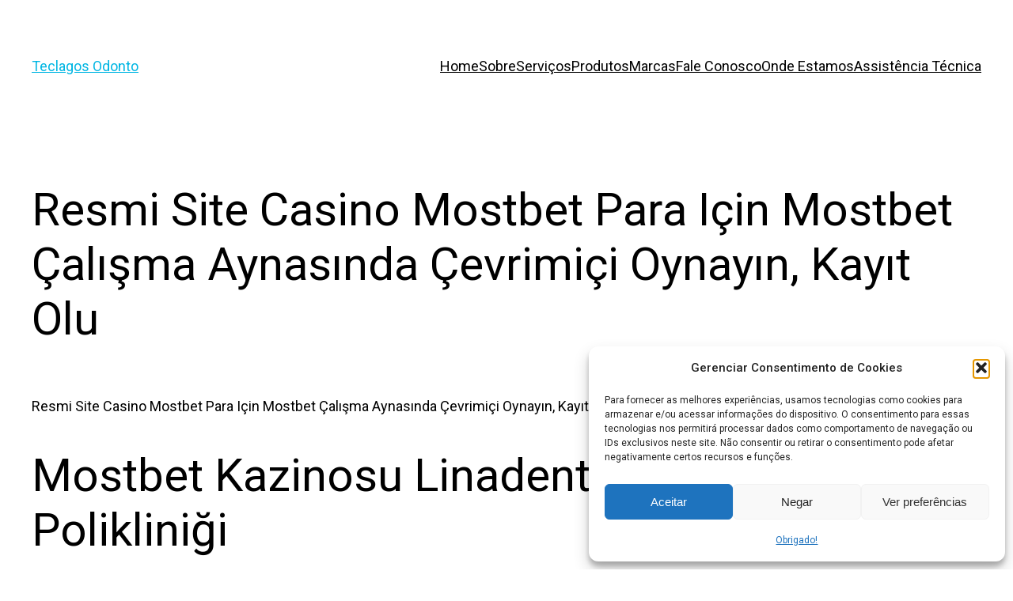

--- FILE ---
content_type: text/html; charset=utf-8
request_url: https://www.google.com/recaptcha/api2/aframe
body_size: 268
content:
<!DOCTYPE HTML><html><head><meta http-equiv="content-type" content="text/html; charset=UTF-8"></head><body><script nonce="KvGvxAmfSvQr0vM9bSK9_Q">/** Anti-fraud and anti-abuse applications only. See google.com/recaptcha */ try{var clients={'sodar':'https://pagead2.googlesyndication.com/pagead/sodar?'};window.addEventListener("message",function(a){try{if(a.source===window.parent){var b=JSON.parse(a.data);var c=clients[b['id']];if(c){var d=document.createElement('img');d.src=c+b['params']+'&rc='+(localStorage.getItem("rc::a")?sessionStorage.getItem("rc::b"):"");window.document.body.appendChild(d);sessionStorage.setItem("rc::e",parseInt(sessionStorage.getItem("rc::e")||0)+1);localStorage.setItem("rc::h",'1765648143342');}}}catch(b){}});window.parent.postMessage("_grecaptcha_ready", "*");}catch(b){}</script></body></html>

--- FILE ---
content_type: text/css
request_url: https://teclagosodonto.com.br/wp-content/uploads/elementor/css/post-25.css?ver=1734120126
body_size: 960
content:
.elementor-25 .elementor-element.elementor-element-afa4ddf:not(.elementor-motion-effects-element-type-background), .elementor-25 .elementor-element.elementor-element-afa4ddf > .elementor-motion-effects-container > .elementor-motion-effects-layer{background-color:#004D94;}.elementor-25 .elementor-element.elementor-element-afa4ddf > .elementor-container{max-width:1400px;}.elementor-25 .elementor-element.elementor-element-afa4ddf{transition:background 0.3s, border 0.3s, border-radius 0.3s, box-shadow 0.3s;}.elementor-25 .elementor-element.elementor-element-afa4ddf > .elementor-background-overlay{transition:background 0.3s, border-radius 0.3s, opacity 0.3s;}.elementor-bc-flex-widget .elementor-25 .elementor-element.elementor-element-cc2e082.elementor-column .elementor-widget-wrap{align-items:center;}.elementor-25 .elementor-element.elementor-element-cc2e082.elementor-column.elementor-element[data-element_type="column"] > .elementor-widget-wrap.elementor-element-populated{align-content:center;align-items:center;}.elementor-25 .elementor-element.elementor-element-cc2e082 > .elementor-element-populated{margin:0px 0px 0px 0px;--e-column-margin-right:0px;--e-column-margin-left:0px;}.elementor-widget-icon-box.elementor-view-stacked .elementor-icon{background-color:var( --e-global-color-primary );}.elementor-widget-icon-box.elementor-view-framed .elementor-icon, .elementor-widget-icon-box.elementor-view-default .elementor-icon{fill:var( --e-global-color-primary );color:var( --e-global-color-primary );border-color:var( --e-global-color-primary );}.elementor-widget-icon-box .elementor-icon-box-title{color:var( --e-global-color-primary );}.elementor-widget-icon-box .elementor-icon-box-title, .elementor-widget-icon-box .elementor-icon-box-title a{font-family:var( --e-global-typography-primary-font-family ), Sans-serif;font-weight:var( --e-global-typography-primary-font-weight );}.elementor-widget-icon-box .elementor-icon-box-description{color:var( --e-global-color-text );font-family:var( --e-global-typography-text-font-family ), Sans-serif;font-weight:var( --e-global-typography-text-font-weight );}.elementor-25 .elementor-element.elementor-element-51c3ec0 > .elementor-widget-container{margin:5px 0px 5px 0px;}.elementor-25 .elementor-element.elementor-element-51c3ec0{--icon-box-icon-margin:4px;}.elementor-25 .elementor-element.elementor-element-51c3ec0.elementor-view-stacked .elementor-icon{background-color:#FFFFFF;}.elementor-25 .elementor-element.elementor-element-51c3ec0.elementor-view-framed .elementor-icon, .elementor-25 .elementor-element.elementor-element-51c3ec0.elementor-view-default .elementor-icon{fill:#FFFFFF;color:#FFFFFF;border-color:#FFFFFF;}.elementor-25 .elementor-element.elementor-element-51c3ec0 .elementor-icon{font-size:20px;}.elementor-25 .elementor-element.elementor-element-51c3ec0 .elementor-icon-box-title{color:#FFFFFF;}.elementor-25 .elementor-element.elementor-element-51c3ec0 .elementor-icon-box-title, .elementor-25 .elementor-element.elementor-element-51c3ec0 .elementor-icon-box-title a{font-family:"Titillium Web", Sans-serif;font-size:15px;font-weight:500;}.elementor-bc-flex-widget .elementor-25 .elementor-element.elementor-element-7f86095.elementor-column .elementor-widget-wrap{align-items:center;}.elementor-25 .elementor-element.elementor-element-7f86095.elementor-column.elementor-element[data-element_type="column"] > .elementor-widget-wrap.elementor-element-populated{align-content:center;align-items:center;}.elementor-25 .elementor-element.elementor-element-76f3d99{--grid-template-columns:repeat(0, auto);--icon-size:20px;--grid-column-gap:24px;--grid-row-gap:0px;}.elementor-25 .elementor-element.elementor-element-76f3d99 .elementor-widget-container{text-align:right;}.elementor-25 .elementor-element.elementor-element-76f3d99 > .elementor-widget-container{margin:0px 15px 0px 0px;}.elementor-25 .elementor-element.elementor-element-76f3d99 .elementor-social-icon{background-color:#FFFFFF00;--icon-padding:0em;}.elementor-25 .elementor-element.elementor-element-76f3d99 .elementor-social-icon i{color:#FFFFFF;}.elementor-25 .elementor-element.elementor-element-76f3d99 .elementor-social-icon svg{fill:#FFFFFF;}.elementor-25 .elementor-element.elementor-element-65ae34c > .elementor-container{max-width:1400px;}.elementor-25 .elementor-element.elementor-element-65ae34c{transition:background 0.3s, border 0.3s, border-radius 0.3s, box-shadow 0.3s;}.elementor-25 .elementor-element.elementor-element-65ae34c > .elementor-background-overlay{transition:background 0.3s, border-radius 0.3s, opacity 0.3s;}.elementor-25 .elementor-element.elementor-element-01bae2c > .elementor-element-populated{padding:0px 0px 0px 0px;}.elementor-25 .elementor-element.elementor-element-d606328 > .elementor-container{max-width:1400px;}.elementor-widget-theme-site-logo .widget-image-caption{color:var( --e-global-color-text );font-family:var( --e-global-typography-text-font-family ), Sans-serif;font-weight:var( --e-global-typography-text-font-weight );}.elementor-25 .elementor-element.elementor-element-c97f066 > .elementor-widget-container{margin:0px 0px 0px -12px;}.elementor-25 .elementor-element.elementor-element-c97f066{text-align:left;}.elementor-25 .elementor-element.elementor-element-c97f066 img{width:220px;}.elementor-bc-flex-widget .elementor-25 .elementor-element.elementor-element-3143c1c.elementor-column .elementor-widget-wrap{align-items:center;}.elementor-25 .elementor-element.elementor-element-3143c1c.elementor-column.elementor-element[data-element_type="column"] > .elementor-widget-wrap.elementor-element-populated{align-content:center;align-items:center;}.elementor-25 .elementor-element.elementor-element-3143c1c > .elementor-element-populated{margin:0px 0px 0px 0px;--e-column-margin-right:0px;--e-column-margin-left:0px;}.elementor-widget-nav-menu .elementor-nav-menu .elementor-item{font-family:var( --e-global-typography-primary-font-family ), Sans-serif;font-weight:var( --e-global-typography-primary-font-weight );}.elementor-widget-nav-menu .elementor-nav-menu--main .elementor-item{color:var( --e-global-color-text );fill:var( --e-global-color-text );}.elementor-widget-nav-menu .elementor-nav-menu--main .elementor-item:hover,
					.elementor-widget-nav-menu .elementor-nav-menu--main .elementor-item.elementor-item-active,
					.elementor-widget-nav-menu .elementor-nav-menu--main .elementor-item.highlighted,
					.elementor-widget-nav-menu .elementor-nav-menu--main .elementor-item:focus{color:var( --e-global-color-accent );fill:var( --e-global-color-accent );}.elementor-widget-nav-menu .elementor-nav-menu--main:not(.e--pointer-framed) .elementor-item:before,
					.elementor-widget-nav-menu .elementor-nav-menu--main:not(.e--pointer-framed) .elementor-item:after{background-color:var( --e-global-color-accent );}.elementor-widget-nav-menu .e--pointer-framed .elementor-item:before,
					.elementor-widget-nav-menu .e--pointer-framed .elementor-item:after{border-color:var( --e-global-color-accent );}.elementor-widget-nav-menu{--e-nav-menu-divider-color:var( --e-global-color-text );}.elementor-widget-nav-menu .elementor-nav-menu--dropdown .elementor-item, .elementor-widget-nav-menu .elementor-nav-menu--dropdown  .elementor-sub-item{font-family:var( --e-global-typography-accent-font-family ), Sans-serif;font-weight:var( --e-global-typography-accent-font-weight );}.elementor-25 .elementor-element.elementor-element-913ee93 > .elementor-widget-container{margin:0px 0px 0px 0px;}.elementor-25 .elementor-element.elementor-element-913ee93 .elementor-menu-toggle{margin:0 auto;background-color:#004D9400;}.elementor-25 .elementor-element.elementor-element-913ee93 .elementor-nav-menu .elementor-item{font-family:"Titillium Web", Sans-serif;font-size:16px;font-weight:500;}.elementor-25 .elementor-element.elementor-element-913ee93 .elementor-nav-menu--main .elementor-item{color:#004D94;fill:#004D94;}.elementor-25 .elementor-element.elementor-element-913ee93 .elementor-nav-menu--main .elementor-item:hover,
					.elementor-25 .elementor-element.elementor-element-913ee93 .elementor-nav-menu--main .elementor-item.elementor-item-active,
					.elementor-25 .elementor-element.elementor-element-913ee93 .elementor-nav-menu--main .elementor-item.highlighted,
					.elementor-25 .elementor-element.elementor-element-913ee93 .elementor-nav-menu--main .elementor-item:focus{color:#00BFE4;fill:#00BFE4;}.elementor-25 .elementor-element.elementor-element-913ee93 .elementor-nav-menu--dropdown a:hover,
					.elementor-25 .elementor-element.elementor-element-913ee93 .elementor-nav-menu--dropdown a.elementor-item-active,
					.elementor-25 .elementor-element.elementor-element-913ee93 .elementor-nav-menu--dropdown a.highlighted{background-color:var( --e-global-color-primary );}.elementor-25 .elementor-element.elementor-element-913ee93 div.elementor-menu-toggle{color:var( --e-global-color-primary );}.elementor-25 .elementor-element.elementor-element-913ee93 div.elementor-menu-toggle svg{fill:var( --e-global-color-primary );}.elementor-theme-builder-content-area{height:400px;}.elementor-location-header:before, .elementor-location-footer:before{content:"";display:table;clear:both;}@media(max-width:1024px){.elementor-25 .elementor-element.elementor-element-c97f066 img{width:250px;max-width:250px;}}@media(max-width:767px){.elementor-25 .elementor-element.elementor-element-cc2e082 > .elementor-widget-wrap > .elementor-widget:not(.elementor-widget__width-auto):not(.elementor-widget__width-initial):not(:last-child):not(.elementor-absolute){margin-bottom:0px;}.elementor-25 .elementor-element.elementor-element-51c3ec0 .elementor-icon-box-wrapper{text-align:center;}.elementor-25 .elementor-element.elementor-element-51c3ec0{--icon-box-icon-margin:0px;}.elementor-25 .elementor-element.elementor-element-51c3ec0 .elementor-icon{font-size:20px;}.elementor-25 .elementor-element.elementor-element-51c3ec0 .elementor-icon-box-title, .elementor-25 .elementor-element.elementor-element-51c3ec0 .elementor-icon-box-title a{font-size:14px;}.elementor-bc-flex-widget .elementor-25 .elementor-element.elementor-element-7f86095.elementor-column .elementor-widget-wrap{align-items:center;}.elementor-25 .elementor-element.elementor-element-7f86095.elementor-column.elementor-element[data-element_type="column"] > .elementor-widget-wrap.elementor-element-populated{align-content:center;align-items:center;}.elementor-25 .elementor-element.elementor-element-76f3d99 .elementor-widget-container{text-align:center;}.elementor-25 .elementor-element.elementor-element-76f3d99 > .elementor-widget-container{margin:5px 0px 5px 0px;}.elementor-25 .elementor-element.elementor-element-76f3d99{--grid-column-gap:10px;}.elementor-25 .elementor-element.elementor-element-0366763{width:80%;}.elementor-bc-flex-widget .elementor-25 .elementor-element.elementor-element-0366763.elementor-column .elementor-widget-wrap{align-items:center;}.elementor-25 .elementor-element.elementor-element-0366763.elementor-column.elementor-element[data-element_type="column"] > .elementor-widget-wrap.elementor-element-populated{align-content:center;align-items:center;}.elementor-25 .elementor-element.elementor-element-c97f066{text-align:left;}.elementor-25 .elementor-element.elementor-element-c97f066 img{width:230px;}.elementor-25 .elementor-element.elementor-element-3143c1c{width:20%;}.elementor-25 .elementor-element.elementor-element-913ee93{--nav-menu-icon-size:30px;}}@media(min-width:768px){.elementor-25 .elementor-element.elementor-element-01bae2c{width:100%;}.elementor-25 .elementor-element.elementor-element-0366763{width:22.143%;}.elementor-25 .elementor-element.elementor-element-3143c1c{width:77.857%;}}

--- FILE ---
content_type: text/css
request_url: https://teclagosodonto.com.br/wp-content/uploads/elementor/css/post-43.css?ver=1734120126
body_size: 1200
content:
.elementor-43 .elementor-element.elementor-element-369d4a0:not(.elementor-motion-effects-element-type-background), .elementor-43 .elementor-element.elementor-element-369d4a0 > .elementor-motion-effects-container > .elementor-motion-effects-layer{background-color:#004D94;}.elementor-43 .elementor-element.elementor-element-369d4a0 > .elementor-container{max-width:1400px;}.elementor-43 .elementor-element.elementor-element-369d4a0{transition:background 0.3s, border 0.3s, border-radius 0.3s, box-shadow 0.3s;padding:020px 0px 020px 0px;}.elementor-43 .elementor-element.elementor-element-369d4a0 > .elementor-background-overlay{transition:background 0.3s, border-radius 0.3s, opacity 0.3s;}.elementor-43 .elementor-element.elementor-element-fcbc9e4 > .elementor-element-populated{padding:0px 0px 0px 0px;}.elementor-widget-icon.elementor-view-stacked .elementor-icon{background-color:var( --e-global-color-primary );}.elementor-widget-icon.elementor-view-framed .elementor-icon, .elementor-widget-icon.elementor-view-default .elementor-icon{color:var( --e-global-color-primary );border-color:var( --e-global-color-primary );}.elementor-widget-icon.elementor-view-framed .elementor-icon, .elementor-widget-icon.elementor-view-default .elementor-icon svg{fill:var( --e-global-color-primary );}.elementor-43 .elementor-element.elementor-element-ef295b1{width:auto;max-width:auto;bottom:20px;}body:not(.rtl) .elementor-43 .elementor-element.elementor-element-ef295b1{right:20px;}body.rtl .elementor-43 .elementor-element.elementor-element-ef295b1{left:20px;}.elementor-43 .elementor-element.elementor-element-ef295b1 .elementor-icon-wrapper{text-align:center;}.elementor-43 .elementor-element.elementor-element-ef295b1.elementor-view-stacked .elementor-icon{background-color:#0377DE;}.elementor-43 .elementor-element.elementor-element-ef295b1.elementor-view-framed .elementor-icon, .elementor-43 .elementor-element.elementor-element-ef295b1.elementor-view-default .elementor-icon{color:#0377DE;border-color:#0377DE;}.elementor-43 .elementor-element.elementor-element-ef295b1.elementor-view-framed .elementor-icon, .elementor-43 .elementor-element.elementor-element-ef295b1.elementor-view-default .elementor-icon svg{fill:#0377DE;}.elementor-43 .elementor-element.elementor-element-ef295b1.elementor-view-stacked .elementor-icon:hover{background-color:#043379;}.elementor-43 .elementor-element.elementor-element-ef295b1.elementor-view-framed .elementor-icon:hover, .elementor-43 .elementor-element.elementor-element-ef295b1.elementor-view-default .elementor-icon:hover{color:#043379;border-color:#043379;}.elementor-43 .elementor-element.elementor-element-ef295b1.elementor-view-framed .elementor-icon:hover, .elementor-43 .elementor-element.elementor-element-ef295b1.elementor-view-default .elementor-icon:hover svg{fill:#043379;}.elementor-43 .elementor-element.elementor-element-ef295b1 .elementor-icon{font-size:24px;}.elementor-43 .elementor-element.elementor-element-ef295b1 .elementor-icon svg{height:24px;}.elementor-43 .elementor-element.elementor-element-448fba1 > .elementor-container{max-width:1400px;}.elementor-43 .elementor-element.elementor-element-448fba1{margin-top:15px;margin-bottom:15px;}.elementor-bc-flex-widget .elementor-43 .elementor-element.elementor-element-b84f3a3.elementor-column .elementor-widget-wrap{align-items:flex-start;}.elementor-43 .elementor-element.elementor-element-b84f3a3.elementor-column.elementor-element[data-element_type="column"] > .elementor-widget-wrap.elementor-element-populated{align-content:flex-start;align-items:flex-start;}.elementor-widget-image .widget-image-caption{color:var( --e-global-color-text );font-family:var( --e-global-typography-text-font-family ), Sans-serif;font-weight:var( --e-global-typography-text-font-weight );}.elementor-43 .elementor-element.elementor-element-00b6fc8{text-align:left;}.elementor-43 .elementor-element.elementor-element-00b6fc8 img{width:250px;height:50px;}.elementor-widget-button .elementor-button{background-color:var( --e-global-color-accent );font-family:var( --e-global-typography-accent-font-family ), Sans-serif;font-weight:var( --e-global-typography-accent-font-weight );}.elementor-43 .elementor-element.elementor-element-ee5e702 .elementor-button{background-color:#FFFFFF;font-family:var( --e-global-typography-secondary-font-family ), Sans-serif;font-weight:var( --e-global-typography-secondary-font-weight );fill:#004D94;color:#004D94;border-radius:0px 0px 0px 0px;}.elementor-43 .elementor-element.elementor-element-ee5e702 .elementor-button:hover, .elementor-43 .elementor-element.elementor-element-ee5e702 .elementor-button:focus{background-color:#308BDE;color:#FFFFFF;}.elementor-43 .elementor-element.elementor-element-ee5e702 > .elementor-widget-container{margin:15px 0px 0px 0px;}.elementor-43 .elementor-element.elementor-element-ee5e702 .elementor-button-content-wrapper{flex-direction:row;}.elementor-43 .elementor-element.elementor-element-ee5e702 .elementor-button .elementor-button-content-wrapper{gap:5px;}.elementor-43 .elementor-element.elementor-element-ee5e702 .elementor-button:hover svg, .elementor-43 .elementor-element.elementor-element-ee5e702 .elementor-button:focus svg{fill:#FFFFFF;}.elementor-widget-heading .elementor-heading-title{color:var( --e-global-color-primary );font-family:var( --e-global-typography-primary-font-family ), Sans-serif;font-weight:var( --e-global-typography-primary-font-weight );}.elementor-43 .elementor-element.elementor-element-4788951 .elementor-heading-title{color:#FFFFFF;font-family:"Titillium Web", Sans-serif;font-size:22px;font-weight:500;}.elementor-widget-icon-list .elementor-icon-list-item:not(:last-child):after{border-color:var( --e-global-color-text );}.elementor-widget-icon-list .elementor-icon-list-icon i{color:var( --e-global-color-primary );}.elementor-widget-icon-list .elementor-icon-list-icon svg{fill:var( --e-global-color-primary );}.elementor-widget-icon-list .elementor-icon-list-item > .elementor-icon-list-text, .elementor-widget-icon-list .elementor-icon-list-item > a{font-family:var( --e-global-typography-text-font-family ), Sans-serif;font-weight:var( --e-global-typography-text-font-weight );}.elementor-widget-icon-list .elementor-icon-list-text{color:var( --e-global-color-secondary );}.elementor-43 .elementor-element.elementor-element-201ebef .elementor-icon-list-icon i{transition:color 0.3s;}.elementor-43 .elementor-element.elementor-element-201ebef .elementor-icon-list-icon svg{transition:fill 0.3s;}.elementor-43 .elementor-element.elementor-element-201ebef{--e-icon-list-icon-size:14px;--icon-vertical-offset:0px;}.elementor-43 .elementor-element.elementor-element-201ebef .elementor-icon-list-item > .elementor-icon-list-text, .elementor-43 .elementor-element.elementor-element-201ebef .elementor-icon-list-item > a{font-family:"Titillium Web", Sans-serif;font-weight:500;}.elementor-43 .elementor-element.elementor-element-201ebef .elementor-icon-list-text{color:#FFFFFF;transition:color 0.3s;}.elementor-43 .elementor-element.elementor-element-84319ae .elementor-heading-title{color:#FFFFFF;font-family:"Titillium Web", Sans-serif;font-size:22px;font-weight:500;}.elementor-widget-text-editor{color:var( --e-global-color-text );font-family:var( --e-global-typography-text-font-family ), Sans-serif;font-weight:var( --e-global-typography-text-font-weight );}.elementor-widget-text-editor.elementor-drop-cap-view-stacked .elementor-drop-cap{background-color:var( --e-global-color-primary );}.elementor-widget-text-editor.elementor-drop-cap-view-framed .elementor-drop-cap, .elementor-widget-text-editor.elementor-drop-cap-view-default .elementor-drop-cap{color:var( --e-global-color-primary );border-color:var( --e-global-color-primary );}.elementor-43 .elementor-element.elementor-element-1de6a72{color:#FFFFFF;font-family:"Roboto", Sans-serif;font-weight:400;}.elementor-43 .elementor-element.elementor-element-80ea65b .elementor-heading-title{color:#FFFFFF;font-family:"Titillium Web", Sans-serif;font-size:22px;font-weight:500;}.elementor-43 .elementor-element.elementor-element-b63b1e1{--grid-template-columns:repeat(0, auto);--icon-size:30px;--grid-column-gap:20px;--grid-row-gap:0px;}.elementor-43 .elementor-element.elementor-element-b63b1e1 .elementor-widget-container{text-align:left;}.elementor-43 .elementor-element.elementor-element-b63b1e1 > .elementor-widget-container{margin:0px 5px 0px 0px;}.elementor-43 .elementor-element.elementor-element-b63b1e1 .elementor-social-icon{background-color:#FFFFFF00;--icon-padding:0em;}.elementor-43 .elementor-element.elementor-element-b63b1e1 .elementor-social-icon i{color:#FFFFFF;}.elementor-43 .elementor-element.elementor-element-b63b1e1 .elementor-social-icon svg{fill:#FFFFFF;}.elementor-43 .elementor-element.elementor-element-9441d64{width:auto;max-width:auto;bottom:20px;}body:not(.rtl) .elementor-43 .elementor-element.elementor-element-9441d64{left:20px;}body.rtl .elementor-43 .elementor-element.elementor-element-9441d64{right:20px;}.elementor-43 .elementor-element.elementor-element-9441d64 img{width:60px;}.elementor-43 .elementor-element.elementor-element-6cce46d > .elementor-container{max-width:1350px;}.elementor-43 .elementor-element.elementor-element-6cce46d{margin-top:10px;margin-bottom:10px;}.elementor-43 .elementor-element.elementor-element-fb77b95 > .elementor-element-populated{margin:0px 0px 0px 0px;--e-column-margin-right:0px;--e-column-margin-left:0px;padding:0px 0px 0px 0px;}.elementor-43 .elementor-element.elementor-element-70b3867{text-align:center;color:#FFFFFF;}.elementor-theme-builder-content-area{height:400px;}.elementor-location-header:before, .elementor-location-footer:before{content:"";display:table;clear:both;}@media(min-width:768px){.elementor-43 .elementor-element.elementor-element-b84f3a3{width:35.499%;}.elementor-43 .elementor-element.elementor-element-ca71282{width:25%;}.elementor-43 .elementor-element.elementor-element-3741afe{width:25%;}.elementor-43 .elementor-element.elementor-element-a404610{width:14.471%;}}@media(max-width:1024px) and (min-width:768px){.elementor-43 .elementor-element.elementor-element-ca71282{width:20%;}.elementor-43 .elementor-element.elementor-element-a404610{width:15%;}}@media(max-width:1024px){.elementor-43 .elementor-element.elementor-element-00b6fc8{text-align:center;}.elementor-43 .elementor-element.elementor-element-00b6fc8 img{width:200px;height:40px;}.elementor-43 .elementor-element.elementor-element-4788951 .elementor-heading-title{font-size:20px;}.elementor-43 .elementor-element.elementor-element-201ebef .elementor-icon-list-item > .elementor-icon-list-text, .elementor-43 .elementor-element.elementor-element-201ebef .elementor-icon-list-item > a{font-size:16px;}.elementor-43 .elementor-element.elementor-element-84319ae .elementor-heading-title{font-size:20px;}.elementor-43 .elementor-element.elementor-element-1de6a72{font-size:16px;}.elementor-43 .elementor-element.elementor-element-a404610 > .elementor-element-populated{margin:0px 0px 0px 5px;--e-column-margin-right:0px;--e-column-margin-left:5px;}.elementor-43 .elementor-element.elementor-element-80ea65b .elementor-heading-title{font-size:20px;}.elementor-43 .elementor-element.elementor-element-b63b1e1{--icon-size:22px;--grid-column-gap:8px;}}@media(max-width:767px){.elementor-43 .elementor-element.elementor-element-448fba1{margin-top:0px;margin-bottom:0px;}.elementor-43 .elementor-element.elementor-element-00b6fc8 img{width:170px;height:35px;}.elementor-43 .elementor-element.elementor-element-ee5e702 > .elementor-widget-container{margin:0px 0px 0px 0px;}.elementor-43 .elementor-element.elementor-element-ca71282{width:50%;}.elementor-43 .elementor-element.elementor-element-ca71282 > .elementor-element-populated{margin:0px 0px 0px 10px;--e-column-margin-right:0px;--e-column-margin-left:10px;}.elementor-43 .elementor-element.elementor-element-4788951 .elementor-heading-title{font-size:18px;}.elementor-43 .elementor-element.elementor-element-201ebef .elementor-icon-list-item > .elementor-icon-list-text, .elementor-43 .elementor-element.elementor-element-201ebef .elementor-icon-list-item > a{font-size:14px;}.elementor-43 .elementor-element.elementor-element-3741afe{width:50%;}.elementor-43 .elementor-element.elementor-element-3741afe > .elementor-element-populated{margin:0px 0px 0px -10px;--e-column-margin-right:0px;--e-column-margin-left:-10px;}.elementor-43 .elementor-element.elementor-element-84319ae .elementor-heading-title{font-size:18px;}.elementor-43 .elementor-element.elementor-element-1de6a72{font-size:14px;}.elementor-43 .elementor-element.elementor-element-80ea65b{text-align:center;}.elementor-43 .elementor-element.elementor-element-80ea65b .elementor-heading-title{font-size:18px;}.elementor-43 .elementor-element.elementor-element-b63b1e1 .elementor-widget-container{text-align:center;}.elementor-43 .elementor-element.elementor-element-9441d64{width:auto;max-width:auto;bottom:20px;}body:not(.rtl) .elementor-43 .elementor-element.elementor-element-9441d64{left:20px;}body.rtl .elementor-43 .elementor-element.elementor-element-9441d64{right:20px;}.elementor-43 .elementor-element.elementor-element-9441d64 img{width:55px;}}

--- FILE ---
content_type: text/css
request_url: https://teclagosodonto.com.br/wp-content/uploads/elementor/css/post-4067.css?ver=1734120126
body_size: 711
content:
.elementor-4067 .elementor-element.elementor-element-c5f75f5 > .elementor-element-populated{padding:30px 10px 27px 10px;}.elementor-widget-image .widget-image-caption{color:var( --e-global-color-text );font-family:var( --e-global-typography-text-font-family ), Sans-serif;font-weight:var( --e-global-typography-text-font-weight );}.elementor-4067 .elementor-element.elementor-element-ac74e7d{text-align:center;}.elementor-widget-text-editor{color:var( --e-global-color-text );font-family:var( --e-global-typography-text-font-family ), Sans-serif;font-weight:var( --e-global-typography-text-font-weight );}.elementor-widget-text-editor.elementor-drop-cap-view-stacked .elementor-drop-cap{background-color:var( --e-global-color-primary );}.elementor-widget-text-editor.elementor-drop-cap-view-framed .elementor-drop-cap, .elementor-widget-text-editor.elementor-drop-cap-view-default .elementor-drop-cap{color:var( --e-global-color-primary );border-color:var( --e-global-color-primary );}.elementor-4067 .elementor-element.elementor-element-9211544 > .elementor-widget-container{margin:-13px 0px 0px 0px;}.elementor-4067 .elementor-element.elementor-element-9211544{text-align:center;color:#929292;font-family:"Lato", Sans-serif;font-size:16px;font-weight:400;line-height:19px;letter-spacing:0.7px;}.elementor-widget-form .elementor-field-group > label, .elementor-widget-form .elementor-field-subgroup label{color:var( --e-global-color-text );}.elementor-widget-form .elementor-field-group > label{font-family:var( --e-global-typography-text-font-family ), Sans-serif;font-weight:var( --e-global-typography-text-font-weight );}.elementor-widget-form .elementor-field-type-html{color:var( --e-global-color-text );font-family:var( --e-global-typography-text-font-family ), Sans-serif;font-weight:var( --e-global-typography-text-font-weight );}.elementor-widget-form .elementor-field-group .elementor-field{color:var( --e-global-color-text );}.elementor-widget-form .elementor-field-group .elementor-field, .elementor-widget-form .elementor-field-subgroup label{font-family:var( --e-global-typography-text-font-family ), Sans-serif;font-weight:var( --e-global-typography-text-font-weight );}.elementor-widget-form .elementor-button{font-family:var( --e-global-typography-accent-font-family ), Sans-serif;font-weight:var( --e-global-typography-accent-font-weight );}.elementor-widget-form .e-form__buttons__wrapper__button-next{background-color:var( --e-global-color-accent );}.elementor-widget-form .elementor-button[type="submit"]{background-color:var( --e-global-color-accent );}.elementor-widget-form .e-form__buttons__wrapper__button-previous{background-color:var( --e-global-color-accent );}.elementor-widget-form .elementor-message{font-family:var( --e-global-typography-text-font-family ), Sans-serif;font-weight:var( --e-global-typography-text-font-weight );}.elementor-widget-form .e-form__indicators__indicator, .elementor-widget-form .e-form__indicators__indicator__label{font-family:var( --e-global-typography-accent-font-family ), Sans-serif;font-weight:var( --e-global-typography-accent-font-weight );}.elementor-widget-form{--e-form-steps-indicator-inactive-primary-color:var( --e-global-color-text );--e-form-steps-indicator-active-primary-color:var( --e-global-color-accent );--e-form-steps-indicator-completed-primary-color:var( --e-global-color-accent );--e-form-steps-indicator-progress-color:var( --e-global-color-accent );--e-form-steps-indicator-progress-background-color:var( --e-global-color-text );--e-form-steps-indicator-progress-meter-color:var( --e-global-color-text );}.elementor-widget-form .e-form__indicators__indicator__progress__meter{font-family:var( --e-global-typography-accent-font-family ), Sans-serif;font-weight:var( --e-global-typography-accent-font-weight );}.elementor-4067 .elementor-element.elementor-element-3e6cdce > .elementor-widget-container{margin:-13px 0px 0px 0px;}.elementor-4067 .elementor-element.elementor-element-3e6cdce .elementor-button-content-wrapper{flex-direction:row;}.elementor-4067 .elementor-element.elementor-element-3e6cdce .elementor-field-group{padding-right:calc( 10px/2 );padding-left:calc( 10px/2 );margin-bottom:10px;}.elementor-4067 .elementor-element.elementor-element-3e6cdce .elementor-form-fields-wrapper{margin-left:calc( -10px/2 );margin-right:calc( -10px/2 );margin-bottom:-10px;}.elementor-4067 .elementor-element.elementor-element-3e6cdce .elementor-field-group.recaptcha_v3-bottomleft, .elementor-4067 .elementor-element.elementor-element-3e6cdce .elementor-field-group.recaptcha_v3-bottomright{margin-bottom:0;}body.rtl .elementor-4067 .elementor-element.elementor-element-3e6cdce .elementor-labels-inline .elementor-field-group > label{padding-left:0px;}body:not(.rtl) .elementor-4067 .elementor-element.elementor-element-3e6cdce .elementor-labels-inline .elementor-field-group > label{padding-right:0px;}body .elementor-4067 .elementor-element.elementor-element-3e6cdce .elementor-labels-above .elementor-field-group > label{padding-bottom:0px;}.elementor-4067 .elementor-element.elementor-element-3e6cdce .elementor-field-group > label{font-family:"Lato", Sans-serif;font-size:14px;font-weight:500;letter-spacing:0.7px;}.elementor-4067 .elementor-element.elementor-element-3e6cdce .elementor-field-type-html{padding-bottom:0px;}.elementor-4067 .elementor-element.elementor-element-3e6cdce .elementor-field-group:not(.elementor-field-type-upload) .elementor-field:not(.elementor-select-wrapper){background-color:#FAFAFA;border-color:#D3D3D3;}.elementor-4067 .elementor-element.elementor-element-3e6cdce .elementor-field-group .elementor-select-wrapper select{background-color:#FAFAFA;border-color:#D3D3D3;}.elementor-4067 .elementor-element.elementor-element-3e6cdce .elementor-field-group .elementor-select-wrapper::before{color:#D3D3D3;}.elementor-4067 .elementor-element.elementor-element-3e6cdce .elementor-button{font-family:"Roboto", Sans-serif;font-size:16px;font-weight:500;text-transform:uppercase;letter-spacing:0.7px;}.elementor-4067 .elementor-element.elementor-element-3e6cdce .e-form__buttons__wrapper__button-next{background-color:#044c94;color:#ffffff;}.elementor-4067 .elementor-element.elementor-element-3e6cdce .elementor-button[type="submit"]{background-color:#044c94;color:#ffffff;}.elementor-4067 .elementor-element.elementor-element-3e6cdce .elementor-button[type="submit"] svg *{fill:#ffffff;}.elementor-4067 .elementor-element.elementor-element-3e6cdce .e-form__buttons__wrapper__button-previous{color:#ffffff;}.elementor-4067 .elementor-element.elementor-element-3e6cdce .e-form__buttons__wrapper__button-next:hover{background-color:#04b8e4;color:#ffffff;}.elementor-4067 .elementor-element.elementor-element-3e6cdce .elementor-button[type="submit"]:hover{background-color:#04b8e4;color:#ffffff;}.elementor-4067 .elementor-element.elementor-element-3e6cdce .elementor-button[type="submit"]:hover svg *{fill:#ffffff;}.elementor-4067 .elementor-element.elementor-element-3e6cdce .e-form__buttons__wrapper__button-previous:hover{color:#ffffff;}.elementor-4067 .elementor-element.elementor-element-3e6cdce{--e-form-steps-indicators-spacing:20px;--e-form-steps-indicator-padding:30px;--e-form-steps-indicator-inactive-secondary-color:#ffffff;--e-form-steps-indicator-active-secondary-color:#ffffff;--e-form-steps-indicator-completed-secondary-color:#ffffff;--e-form-steps-divider-width:1px;--e-form-steps-divider-gap:10px;}#elementor-popup-modal-4067 .dialog-widget-content{animation-duration:0.7s;box-shadow:2px 8px 23px 3px rgba(0,0,0,0.2);}#elementor-popup-modal-4067{background-color:rgba(0,0,0,.8);justify-content:center;align-items:center;pointer-events:all;}#elementor-popup-modal-4067 .dialog-message{width:425px;height:auto;}#elementor-popup-modal-4067 .dialog-close-button{display:flex;background-color:#044c94;font-size:20px;}#elementor-popup-modal-4067 .dialog-close-button i{color:#FFFFFF;}#elementor-popup-modal-4067 .dialog-close-button svg{fill:#FFFFFF;}@media(max-width:767px){#elementor-popup-modal-4067 .dialog-message{width:325px;}}